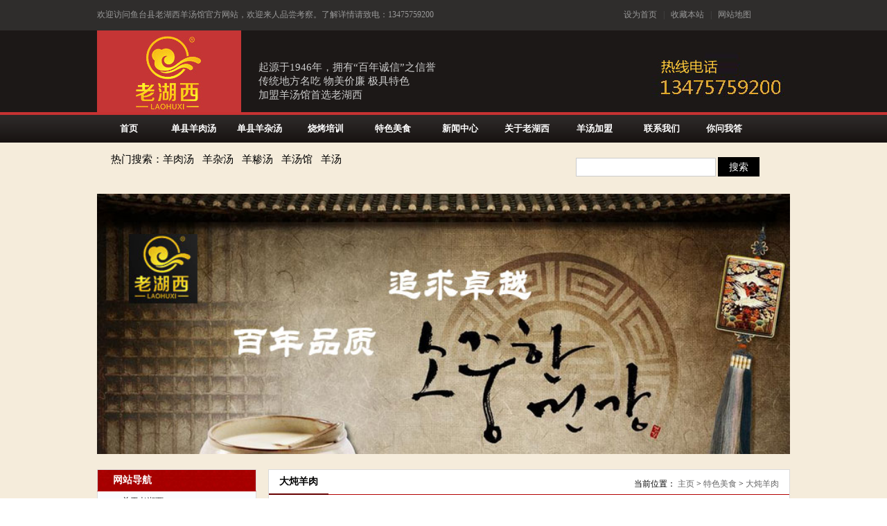

--- FILE ---
content_type: text/html; charset=utf-8
request_url: http://www.yangtang.cn/article/dadunyangrou/645.html
body_size: 4544
content:
<!DOCTYPE HTML>
<html>
<head>
<meta http-equiv="Content-Type" content="text/html; charset=utf-8">
<title>单县羊汤加盟_羊肉汤培训_羊肉汤加盟_鱼台老湖西羊汤馆</title>
<meta name="keywords" content="单县羊汤加盟,羊肉汤培训,羊肉汤加盟,鱼台老湖西羊汤馆,老湖西">
<meta name="description" content="鱼台县老湖西羊汤馆开办于1995年,主要从事:单县羊汤馆加盟,羊汤培训,单县羊肉汤学习 等业务;传授羊肉汤的做法,老汤的制作,配方比例一起传授,包教包会!">
<link rel="stylesheet" type="text/css" href="/public/css/metinfo_ui.css" />
<link rel="stylesheet" type="text/css" href="/public/css/metinfo.css" />
<script type="text/javascript" src="/public/js/jQuery1.7.2.js"></script>
<script type="text/javascript" src="/public/js/metinfo_ui.js"></script>
<script type="text/javascript" src="/public/js/jquery.jslides.js"></script>
<!--[if IE]>
<script type="text/javascript" src="/public/js/html5.js"></script>
<![endif]-->
</head>
<body>

<table width="100%" height="44" border="0" cellpadding="0" cellspacing="0">
  <tr>
    <td bgcolor="#2F2D2C"><table width="1000" height="35" border="0" align="center" cellpadding="0" cellspacing="0">
  <tr>
    <td width="760" height="22" style="color:#999;">欢迎访问鱼台县老湖西羊汤馆官方网站，欢迎来人品尝考察。了解详情请致电：13475759200</td>
    <td width="240"><a href="#" onclick="this.style.behavior='url(#default#homepage)';this.setHomePage('http://www.yangtang.cn');" style="color:#999999">设为首页</a>&nbsp;&nbsp;&nbsp;|&nbsp;&nbsp;&nbsp;<a href="#" onclick="this.style.behavior='url(#default#homepage)';this.setHomePage('http://www.baidu.com');" style="color:#999999">收藏本站</a>&nbsp;&nbsp;&nbsp;|&nbsp;&nbsp;&nbsp;<a href="" style="color:#999999">网站地图</a></td>
  </tr>
</table></td>
  </tr>
</table>

<table width="100%" height="118" border="0" cellpadding="0" cellspacing="0" bgcolor="#1C1817">
  <tr>
    <td height="118"><table width="1000" height="118" border="0" align="center" cellpadding="0" cellspacing="0">
      <tr>
        <td style="position:relative;" height="118" valign="top" title="老湖西" background="/public/images/xx.jpg">
        <div style="position:absolute;width:276px;left:233px;top:40px;color:#CCCCCC;font-size:15px;">起源于1946年，拥有“百年诚信”之信誉</div>
        <div style="position:absolute;width:276px;left:233px;top:60px;color:#CCCCCC;font-size:15px;">传统地方名吃 物美价廉 极具特色</div>
     <div style="position:absolute;width:276px;left:233px;top:80px;color:#CCCCCC;font-size:15px;">加盟羊汤馆首选老湖西</div> 
        </td>
        </tr>
    </table></td>
  </tr>
</table>

<div class="dht" style="height:44px">
     <nav>
    <div class="inner">
      <ul class="list-none">
        <li id="nav_10001" style='width:92px;margin-top:4px;'>
          <a href='/' class='nav'><span>首页</span></a>
        </li>
        <li id="nav_10001" style='width:95px;margin-top:4px;'>
  <a href="/article/danxianyangroutang.html" class='nav'><span>单县羊肉汤</span></a>        </li>
        <li id="nav_10001" style='width:95px;margin-top:4px;'>
  <a href="/article/danxianyangzatang.html" class='nav'><span>单县羊杂汤</span></a>        </li>
        <li id="nav_10001" style='width:95px;margin-top:4px;'>
  <a href="/article/shaokaopeixun.html" class='nav'><span>烧烤培训</span></a>        </li>
        <li class="line"></li>
        <li name="x_1" id='nav_268' style='width:95px;margin-top:4px;' >
                      <a href='/article/tesemeishi.html' class='hover-none nav'><span>特色美食</span></a>
                    <dl class="myCorner" data-corner="bottom 9px" style="border-bottom-left-radius: 9px; border-bottom-right-radius: 9px; display: none;">
                        <dd><a href="/article/danxianyangroutang.html">单县羊肉汤</a><p></p></dd>
                        <dd><a href="/article/danxianyangzatang.html">单县羊杂汤</a><p></p></dd>
                        <dd><a href="/article/dadunyangrou.html">大炖羊肉</a><p></p></dd>
                        <dd><a href="/article/fucailei.html">辅菜类</a><p></p></dd>
                        <dd><a href="/article/lajiaoyou.html">辣椒油</a><p></p></dd>
                        <dd><a href="/article/tesemianshi.html">特色面食</a><p></p></dd>
                        <dd><a href="/article/fengweishaokao.html">风味烧烤</a><p></p></dd>
                        <dd><a href="/article/shaokaopeixun.html">烧烤培训</a><p></p></dd>
                      </dl>
        </li>
        <li class="line"></li>
        <li name="x_2" id='nav_1' style='width:95px;margin-top:4px;' >
                      <a href='/article/xinwenzhongxin.html' class='hover-none nav'><span>新闻中心</span></a>
                    <dl class="myCorner" data-corner="bottom 9px" style="border-bottom-left-radius: 9px; border-bottom-right-radius: 9px; display: none;">
                        <dd><a href="/article/xingyexinwen.html">行业新闻</a><p></p></dd>
                        <dd><a href="/article/gongsixinwen.html">公司新闻</a><p></p></dd>
                      </dl>
        </li>
        <li class="line"></li>
        <li name="x_3" id='nav_19' style='width:95px;margin-top:4px;' >
                      <a href='/single/guanyulaohuxi.html' class='hover-none nav'><span>关于老湖西</span></a>
                    <dl class="myCorner" data-corner="bottom 9px" style="border-bottom-left-radius: 9px; border-bottom-right-radius: 9px; display: none;">
                        <dd><a href="/single/guanyuwomen.html">关于老湖西</a><p></p></dd>
                        <dd><a href="/single/nigangyangtangguo.html">泥缸羊汤锅</a><p></p></dd>
                        <dd><a href="/article/daodongboke.html">道东博客</a><p></p></dd>
                        <dd><a href="/article/diannashijing.html">店内实景</a><p></p></dd>
                        <dd><a href="/single/zaixianliuyan.html">在线留言</a><p></p></dd>
                      </dl>
        </li>
        <li class="line"></li>
        <li name="x_4" id='nav_269' style='width:95px;margin-top:4px;' >
                      <a href='/article/yangtangjiameng.html' class='hover-none nav'><span>羊汤加盟</span></a>
                    <dl class="myCorner" data-corner="bottom 9px" style="border-bottom-left-radius: 9px; border-bottom-right-radius: 9px; display: none;">
                        <dd><a href="/single/jiamengxiangmu.html">加盟项目</a><p></p></dd>
                        <dd><a href="/article/chuangyefenxiang.html">创业分享</a><p></p></dd>
                        <dd><a href="/article/jiamengshangjia.html">加盟商家</a><p></p></dd>
                        <dd><a href="/article/kehupingjia.html">客户评价</a><p></p></dd>
                        <dd><a href="/single/jiamengliucheng.html">加盟流程</a><p></p></dd>
                        <dd><a href="/single/jiamengfeiyong.html">加盟费用</a><p></p></dd>
                        <dd><a href="/single/jiamengzhichi.html">加盟支持</a><p></p></dd>
                        <dd><a href="/single/lirunfenxi.html">利润分析</a><p></p></dd>
                        <dd><a href="/article/kaidianganwu.html">开店感悟</a><p></p></dd>
                        <dd><a href="/article/wentijieda.html">问题解答</a><p></p></dd>
                      </dl>
        </li>
        <li class="line"></li>
        <li name="x_5" id='nav_101' style='width:95px;margin-top:4px;' >
                      <a href='/single/lianxiwomen.html' class='hover-none nav'><span>联系我们</span></a>
                  </li>
        <li id="nav_10001" style='width:85px;margin-top:4px;'>
                      <a href='/single/niwenwoda.html' class='hover-none nav'><span>你问我答</span></a>
                  </li>
      </ul>
    </div>
  </nav>
</div>
<script>
//alert();

$(".list-none li").hover(function(){$(this).find(".myCorner").show();},function(){$(this).find(".myCorner").hide();})
</script>


  <div class="toplogo1">
    <div class="nei">
    <div class="tz1" style="color:white;font-size:15px;color:#000000">
      热门搜索：<a style="color:#000000!important" href="http://www.yangtang.cn">羊肉汤</a>&nbsp;&nbsp;
      <a style="color:#000000!important"  href="http://www.yangtang.cn">羊杂汤</a>&nbsp;&nbsp;
      <a style="color:#000000!important"  href="http://www.yangtang.cn">羊糁汤</a>&nbsp;&nbsp;
      <a style="color:#000000!important"  href="http://www.yangtang.cn">羊汤馆</a>&nbsp;&nbsp;
      <a style="color:#000000!important"  href="http://www.yangtang.cn">羊汤</a>       
    </div>
    <div class="ty1">
          <ul>
            <form method='get' name='product_myformsearch' action='' >
                <input type='text' name='keys' class="ss"/>
                <input type='submit'  value='搜索' class="ss1" style="background:black"/>
            </form>
          </ul>
          <div class="clear"></div>
    </div>
    </div>
  </div>
  <div class="clear"></div>
  <div class="kong"></div>
  <div class="nei">
    <img src="/public/images/ban3.jpg" width=1000 alt="老湖西" title="老湖西" />
  </div>


<div class="sidebar inner">

    <div class="sb_nav">
    <h3 class='title1'>网站导航</h3>
    <div class="active" id="sidebar" data-csnow="39" data-class3="0" data-jsok="2">

      
      <dl class="list-none navnow">
        <dt id='part2_18'>
                      <a href='/single/guanyulaohuxi.html'  title='关于老湖西' class="zm"><span>关于老湖西</span></a>
                  </dt>
      </dl>
      <dl class="list-none navnow">
        <dt id='part2_18'>
                      <a href='/article/tesemeishi.html'  title='特色美食' class="zm"><span>特色美食</span></a>
                  </dt>
      </dl>
      <dl class="list-none navnow">
        <dt id='part2_18'>
                      <a href='/article/xinwenzhongxin.html'  title='新闻中心' class="zm"><span>新闻中心</span></a>
                  </dt>
      </dl>
      <dl class="list-none navnow">
        <dt id='part2_18'>
                      <a href='/article/yangtangjiameng.html'  title='羊汤加盟' class="zm"><span>羊汤加盟</span></a>
                  </dt>
      </dl>
      <dl class="list-none navnow">
        <dt id='part2_18'>
                      <a href='/single/lianxiwomen.html'  title='联系我们' class="zm"><span>联系我们</span></a>
                  </dt>
      </dl>

      <div class="clear"></div>
    </div>
      <h3 class='title2 line'>联系方式</h3>
  <div class="active ct-con">

电话：13475759200<br>
微信：s49489<br>
邮箱：laohuxi@126.com<br>
邮编：272300<br>
地址：山东省鱼台县县城驻地（人民商场北30米路东）<br>
网址：WWW.YANGTANG.CN<br>
　　　   

 </div>
  </div>

  <div class="sb_box br-bg">
    <h3 class="title">
      <div class="position">当前位置： <a href='/' class=''>主页</a> > <a href='/article/tesemeishi.html' class=''>特色美食</a> > <a href='/article/dadunyangrou.html'>大炖羊肉</a></div>
      <span>大炖羊肉</span> 
    </h3>
    <div class="clear"></div>
    
<div class="active" id="shownews">
<h1 class="title">荷香白切羊肉</h1>
<div class="editor">
<div>


<div class="box" >
          <div><p>鲜嫩可口的羊肉放在微山湖产的荷叶上更加保鲜美味，若再夹起一片羊肉蘸上专门调制的蒜汁吃上一口，其口感滋味更是犹如锦上添花。</p>

<div id="metinfo_additional"></div>
</div>
<h4 class="related"><span>文章评论</span></h4>

<div class="clear"></div>
</div>

<div class="met_page">
    <a href='/article/dadunyangrou/644.html' title='石锅羊肉'> 上一篇：石锅羊肉 </a>
&nbsp;&nbsp;
    <a href='/article/dadunyangrou/646.html' title='大炖羊排'> 下一篇：大炖羊排 </a>
</div>
<h4 class="related"><span>相关文章</span></h4>
<div class="relatedlist">
<ul class="list-none metlist">


    <li class="list top"><a href="/article/gongsixinwen/525.html" title="羊汤馆加盟之羊肉汤治手脚冰冷" target="_self">羊汤馆加盟之羊肉汤治手脚冰冷</a></li>
    <li class="list top"><a href="/article/gongsixinwen/524.html" title="单县羊汤馆讲诉羊汤的好处" target="_self">单县羊汤馆讲诉羊汤的好处</a></li>
    <li class="list top"><a href="/article/gongsixinwen/523.html" title="单县羊汤馆&amp;当归生姜羊肉汤配料" target="_self">单县羊汤馆&amp;当归生姜羊肉汤配料</a></li>
    <li class="list top"><a href="/article/gongsixinwen/522.html" title="羊汤培训羊肉萝卜汤做法" target="_self">羊汤培训羊肉萝卜汤做法</a></li>
    <li class="list top"><a href="/article/gongsixinwen/521.html" title="单县羊肉汤馆的配料" target="_self">单县羊肉汤馆的配料</a></li>
    <li class="list top"><a href="/article/gongsixinwen/520.html" title="热烈祝贺老湖西单县羊肉汤加盟连锁金乡县淳集店场场爆满！！" target="_self">热烈祝贺老湖西单县羊肉汤加盟连锁金乡县淳集店场场爆满！！</a></li>
    <li class="list top"><a href="/article/gongsixinwen/519.html" title="老湖西羊汤馆与您分享：如何分辨单县羊肉汤的真假" target="_self">老湖西羊汤馆与您分享：如何分辨单县羊肉汤的真假</a></li>
    <li class="list top"><a href="/article/gongsixinwen/518.html" title="老湖西单县羊汤加盟店与你分享：冯小刚，在餐桌上发现一个残忍无比的民族" target="_self">老湖西单县羊汤加盟店与你分享：冯小刚，在餐桌上发现一个残忍无比的民族</a></li>
    <li class="list top"><a href="/article/gongsixinwen/517.html" title="羊汤学习制作的步骤" target="_self">羊汤学习制作的步骤</a></li>
  

</ul>
<div class="clear"></div>
</div>
</div>


  </div>
  <div class="clear"></div>
</div>




<div class="uuu" style="margin-top:10px">
  <div class="x" style="margin:0 auto;width:1000px;">
    <div style="float:left;">
      <img src="/public/images/t.png" width="144" height="170" />
    </div>
    <div style="float:left;margin-top:19px;margin-left:34px;">
      <p style="font-size:16px;color:#FFC763">24小时热线：</p>
      <p style="font-size:22px;color:#FFC763">13475759200</p>
      <p style="font-size:13px;color:#FFf">版权所有：鱼台县老湖西羊汤馆&#160;&#160;鲁ICP备16012171号</p>
    </div>
    <div style="float:left;margin-top:19px;margin-left:74px;">
      <p style="font-size:15px;color:#FFf">地址：山东省鱼台县县城驻地（人民商场北30米）</p>
      <p style="font-size:15px;color:#FFfffe">联系人：孙道东</p>
      <p style="font-size:15px;color:#FFf">电话：13475759200</p>
      <p style="font-size:15px;color:#FFf">网址：WWW.YANGTANG.CN</p>
    </div>
  </div>
  
</div>
<!-- 应用插件标签 start --> 
 <!-- 应用插件标签 end -->
<script type="text/javascript" src="/public/js/fun.inc.js"></script>
</body>
</html>

--- FILE ---
content_type: text/css
request_url: http://www.yangtang.cn/public/css/metinfo.css
body_size: 48397
content:
@charset "utf-8";
html,body{
	color:#4C4C4C;
-webkit-text-size-adjust:none;	
	font-family: 'microsoft yahei', tahoma, verdana, 'simsun';
	font-size: 12px;
	line-height: 1.8;
	background: url(../images/a1.jpg);
}
.tz1 a{color:white!important;font-size:15px;}
.toplogo{
	margin:0 auto;
	width:100%;
	background-image: url(../images/a1.jpg);
	background-repeat: repeat-x;
	line-height: 0px;
	text-align: center;
	height:112px;
	overflow:hidden;
}
.tz{ float:left; width:350px;text-align: left; color:#7b7b7b; margin-left:5px; line-height:39px;}
.ty{
	float:right;
	width:352px;
	text-align: right;
	color:#7b7b7b;
	height:112px;
	margin-right:10px;
	line-height:39px;
	background-image: url(../images/logo2.jpg);
	background-repeat: no-repeat;
	background-position: left top;
}
.ty a{
	float:right;
	width:60px;
	color:#7b7b7b;
	margin-right:15px;
	margin-top:10px;

}
.ty3{
	float:right;
	width:366px;
	text-align: left;
	color:#feeb4e;
	margin-right:16px;
	line-height:39px;
	font-size: 20px;
	margin-top:75px;
}
.ty4{
	float:right;
	width:620px;
	text-align: left;
	color:#fff;
	margin-right:16px;
	line-height:25px;
	font-size: 14px;
	margin-top:169px;
}
.ty4 a{

	color:#ffffff;


}
.toplogo1{
	margin:0 auto;
	width:100%;
	background-image: url(../images/a1.jpg);
	background-repeat: repeat-x;
	line-height: 0px;
	text-align: center;
	height:49px;
	overflow:hidden;
}
.tz1{ float:left; width:570px;text-align: left; color:#7b7b7b; margin-left:20px; line-height:49px;}
.ty1{ float:right; width:329px;text-align: left; color:#7b7b7b; margin-right:20px; line-height:49px;}
.ss{
	width:200px;
	height:25px;
	font-size:14px;
	line-height:25px;
	border: 1px solid #CCCCCC;
}
.ss1{width:60px; height:29px;line-height:29px; background:url(../images/a4.jpg); border:0px;font-size:14px; line-height:29px; color:#FFFFFF}
.ggg{
line-height:0px;
}
.dht{
	background-image: url(../images/a2.jpg);
	background-repeat: repeat-x;
		height:40px;
}
a{ color:#2B2B2B; text-decoration:none;}
a:hover{ color:#ff0000; text-decoration:none;}
.lf{ float:left;}
.ri{ float:right;}
.ptp{ padding-top:20px;}
.br-bg{
width:1000px;
	border:1px solid #dbdbdb;
	background-color: #ffffff;
	margin:0 auto;
	padding:0;
}
.br-bg1{
width:970px;

	margin:0 auto;
	padding:0;
}
.editor{word-wrap: break-word;font-family:b8b\4f53,arial; font-size:14px;}
.editor p,.editor li,.editor div{ margin-bottom:10px; margin-top:10px;}
h6{
	COLOR: #ffffff;
	TEXT-DECORATION: none;
	font-size: 15px;
	line-height:30px;
	font-family: "微软雅黑", "黑体";
	background-color: #e30a00;
	margin-top: 5px;
	margin-right: 10px;
	margin-bottom: 5px;
	margin-left: 10px;
	padding-left:20px;
	padding-right:20px;
	padding-top:5px;
	padding-bottom:5px;
	text-align: left;
	width:100px;
	text-indent: 10px;
}
/*头部*/
.inner{ width:1000px; margin:0 auto; position:relative;}
.inner1{ width:1000px; margin:0 auto;}
header{zoom:1;}
#web_logo{font-size:0px; position:relative; z-index:999;}
.top-nav{position:absolute;top:8px; height:60px; z-index:1; text-align:right; width:100%; right:0px;}
.top-nav li.b{ position:absolute; bottom:0px; right:0px;}
.top-nav li.t span{ padding:0px 5px; font-size:10px;}
.top-logo{ min-height:70px; _height:70px;}
nav{height:40px;}
nav .inner{z-index:999999;}
nav ul{height:40px;zoom:1;}
nav li{ float:left; display:inline;height:40px; line-height:40px; text-align:center;white-space:nowrap; position:relative;z-index:999999;}
nav li.line{ padding:0px 1px;}
nav li a.nav{
	font-size:13px;
	color:#fff;
	display:block;
	font-weight: bold;
}
nav li.navdown,nav li.hover{ background:url(../images/navbg-hover.jpg) repeat-x left top;}
nav li.navdown a.nav,nav li.hover a.nav{
	color:#000;
	border-right-width: 1px;
	border-left-width: 1px;
	border-right-style: solid;
	border-left-style: solid;
	border-right-color: #fff;
	border-left-color: #fff;
}
nav dl{
	display:none;
	position:absolute;
	z-index:999999;
	text-align:left;
	border:1px solid #657995;
	border:none\9;
	padding:10px 0px;
	width:470px;
	left:0px;
	top:40px;
	background-color: #000000;
	float:left;

}
*html nav  dl{ border:none;}
*+html nav  dl{ border:none;}
nav dl dd{ height:30px; line-height:30px; background:url(../images/dt-11.gif) no-repeat 20px 10px; overflow:hidden; padding-left:35px; padding-right:10px; width:110px; float:left}
nav dl dd a{ color:#FFFFff; font-weight:bold;}
nav dl dd a:hover{ color:#FFFF33; font-weight:bold;}
nav dl.nav-pro dd{ float:left; background:none; height:auto; padding:0px;}
nav dl.nav-pro dd a{ padding-left:30px; font-size:15px;}
nav dl.nav-pro dd p{ white-space:normal; padding-top:5px;}
nav dl.nav-pro dd p a{ display:block; font-weight:normal; font-size:12px; line-height:2;}
.met_flash{ margin-top:10px; font-size:0px; overflow:hidden;} 
.met_flash ul{ margin:0px; padding:0px;} 
/*首页*/
.p-d{ padding:15px 0px;}
.index .mlf{ width:990px; position:relative;}
.index .mri{ width:398px;}
.index .src-ico{ display:block; width:47px; height:48px; background:url(../images/lf_srico.jpg) no-repeat; overflow:hidden; position:absolute;left:-8px;top:-8px; z-index:1;}
.index .pd-w{padding:0px 20px; position:relative;z-index:2;}
.index .pronav-srh{ width:243px;padding-right:25px;background:url(../images/lf_line.jpg) no-repeat right 5px;}
*html .index .pronav-srh{ position:relative;z-index:2;}
.index .news{ width:660px; overflow:hidden;}
.index h3.srhtit{ height:25px; line-height:25px; margin-bottom:20px; overflow:hidden; font-size:16px; color:#333;}
.index h3.srhtit span{ font-size:12px; color:#999; font-weight:normal; font-family:arial; padding-left:12px;}
.index .metsearch ul{ list-style:none; margin:0px; padding:0px;}
.index span.parasearch_title{ display:none;}
.index span.parasearch_input input{ float:left; display:inline; width:160px; height:34px; line-height:34px; background:none; border:1px solid #064144; padding-left:5px; overflow:hidden; color:#888; font-family:microsoft yahei; font-size:14px;}
.index span.parasearch_search input.searchgo{
	float:left;
	height:36px;
	border:1px solid #009a98;
	padding:0px 17px;
	font-size:14px;
	color:#fff;
	font-weight:bold;
	cursor:pointer;
	background-color: #009a98;
	background-image: url(../images/searchgo_bg.jpg);
	background-repeat: repeat-x;
}
*html .index span.parasearch_search input.searchgo{ margin-top:-22px; padding:0px 8px;}
*+html .index span.parasearch_search input.searchgo{ margin-top:-22px; padding:0px 8px;}
.index .pd-tp{ padding-top:20px;}
.index h3.ct-ti{ font-size:14px; color:#333; padding-bottom:3px;}
.index .category{zoom:1;}
.index .category li{ float:left; display:inline;height:24px; line-height:24px; white-space:nowrap;zoom:1;}
.index .category li a{display:inline-block;white-space:nowrap;padding:0px 5px; line-height:24px; color:#9c040a}
.index .category li a:hover{
	color:#FFFFFF;
	background-color: #EC8E31;
}
h3.ti{ height:20px; line-height:20px;zoom:1; font-size:14px; color:#333; margin-bottom:8px;}
h3.ti .more{ float:right; padding-left:5px; font-weight:normal;}
.index .txtlist li{ height:28px; line-height:28px; overflow:hidden; background:url(../images/new_ico01.png) no-repeat left 12px; padding-left:12px;}
.index .txtlist li a{ font-size:14px;}
.index .txtlist li span.time{ float:right; padding-left:10px;}
*html .index .txtlist li img{ margin-top:11px;}
.index .newlist{ padding:12px;}
.index .newlist h3.ti{margin-top:3px;}
.index .newlist .newtxtlst{ height:350px; margin-bottom:9px; overflow:hidden;}
.index .newlist li{ height:24px; line-height:24px; background:url(../images/li.png) no-repeat left 11px; overflow:hidden; padding-left:12px;}
.index .newlist li span.time{ float:right; padding-left:10px;}
.index .newlist li a{ font-size:14px;}
#dians{float:right;padding-top:1px;}
#dians a{background:url(../images/dian.png) no-repeat 0 0;width:10px;height:10px;overflow:hidden;display:block;float:left;margin-left:8px;}
#dians a:hover,#dians a.active{background-position:-10px 0;}
.pro-list{margin-top:0px;}
.pro-list .profld{ margin:0px; position:relative; overflow:hidden;}
.pro-list ol{ position: absolute; width: 2012em; }
.pro-list li{float:left; display:inline; zoom:1; overflow:hidden; text-align:center;}
.pro-list li a.img{ display:block; text-align:center; font-size:0px;}
.pro-list li h3{ font-weight:normal; margin-top:5px; height:20px; line-height:20px; overflow:hidden;}
.pro-list .flip{ position:absolute;z-index:1;}
#trigger{ display:none;}
.pro-list .next,.pro-list .prev{ width:12px; height:20px; overflow:hidden; display:block;background:url(../images/p-arrow.jpg) no-repeat; cursor:pointer;}
.pro-list .next{background-position:0px 0px; position:absolute;top:70px; left:960px;}
.pro-list .next:hover{background-position:0px -20px; }
.pro-list .prev{background-position:-12px 0px;position:absolute;top:70px;left:4px;}
.pro-list .prev:hover{ background-position:-12px -20px;}
.pro-ccc{ padding:12px 18px;}

.frlk{ padding-top:30px;}
*html .frlk{ padding-top:12px;}
*+html .frlk{ padding-top:12px;}
.frlk h3.lkti{ float:left; display:inline; background:url(../images/Link.png) no-repeat left 2px; height:25px; padding-left:20px; color:#333;min-width:60px; white-space:nowrap;}
.frlk ul li{ float:left; display:inline; margin-right:20px;}
.lk-contx{ float:left;overflow:hidden; margin-left:15px;}
.txtlk li{ height:25px; padding-bottom:3px;line-height:25px;white-space:nowrap;}
.imglk li a{ display:block;}
.imglk li img{ width:91px; height:40px; padding-top:5px;}

/*底部*/
footer{ background:#ffffff url(../images/footbg.jpg) repeat-x left top; margin-top:10px;color:#888;}
.foot-nav{ text-align:center;height:36px; line-height:36px;color:#ffffff;}
.foot-nav a{ color:#ffffff; font-size:14px;}
.foot-nav span{
	font-size:10px;
	margin-top: 0px;
	margin-right: 20px;
	margin-bottom: 0px;
	margin-left: 20px;
}
.foot-text{ text-align:center; padding:5px 0px 10px;}
.foot-text a{ text-decoration:underline;}
footer a{ color:#888;}
footer a:hover{ color:#FF6600;}

/*内页侧栏*/
.sidebar{ margin-top:15px;}
.sidebar .sb_nav{ float:left; width:230px; position:relative;}
div.ti1-bg{ position:absolute; width:225px; height:37px; background:url(../images/leftti.png) no-repeat; overflow:hidden;zoom:1;top:10px;left:-6px;z-index:1;}
div.ti1-bg span{ display:block; width:170px; overflow:hidden; margin-left:30px; line-height:30px; font-size:14px; font-weight:bold; color:#fff;}
.sidebar .sb_nav h3.title1{
	height:30px;
	line-height:30px;
	border:1px solid #dbdbdb;
	padding-left:22px;
	overflow:hidden;
	font-size:14px;
	color:#ffffff;
	background-color: #ffffff;
	background-image: url(../images/c5.jpg);
	background-repeat: repeat-x;
	background-position: top;
}
.sidebar .sb_nav h4.title1{
	height:30px;
	line-height:30px;
	border:1px solid #dcdcdc;
	padding-left:22px;
	overflow:hidden;
	font-size:14px;
	color:#01429e;
	background-color: #FAFDFF;
	background-image: url(../images/d7.jpg);
	background-repeat: repeat-x;
	background-position: top;
}
.sidebar .sb_nav h3.title2{
	height:30px;
	line-height:30px;
	border:1px solid #dcdcdc;
	padding-left:22px;
	overflow:hidden;
	font-size:14px;
	color:#ffffff;
	background-color: #FAFDFF;
	background-image: url(../images/c5.jpg);
	background-repeat: repeat-x;
	background-position: top;
}
.sidebar .sb_nav h3.line{ margin-top:15px; }
.sidebar .sb_nav .active{ padding:0px 15px 10px 15px; background:#FAFDFF;border:1px solid #dcdcdc; border-top:none;zoom:1;}
.sidebar .sb_nav .active1{
	background:#ffffff;
	border:1px solid #dcdcdc;
	border-top:none;
	zoom:1;
	padding-top: 0px;
	padding-right: 15px;
	padding-bottom: 10px;
	padding-left: 0px;
}
.sidebar .sb_nav .ct-con{ padding-top:10px; color:#666;}
.sidebar .ct-con{ line-height:2; color:#333;}
.sidebar .ct-con ul,.sidebar .ct-con ol{ padding:0px 0px 0px 25px; margin:0px;}
.sidebar .ct-con a{ color:#1C57C4; text-decoration:underline;}
#sidebar dl{ margin-left:5px;}
#sidebar dl dt{
	padding:4px 0px 5px 15px;
	background:url(../images/dt-12.gif) no-repeat 2px 13px;
	border-bottom-width: 1px;
	border-bottom-style: dashed;
	border-bottom-color: #CCCCCC;
}
#sidebar dl dt a{font-size:12px; color:#1e1e1e;}
#sidebar dl dt a:hover{color:#f20006;}
#sidebar dl dd{ padding:0px 0px 0px 15px;}
#sidebar dl dd h4{ font-weight:normal; padding:5px 0px 5px 10px; background:url(../images/job_ico.gif) no-repeat left 12px;}
#sidebar dl dt.on a{ font-weight:bold; color:#11578b; }
#sidebar dl h4.on a{ font-weight:bold;}
.sidebar .sb_box{ float:right; width:751px; background:#fff; overflow:hidden;}
.sidebar .sb_box h3.title{
	height:35px;
	line-height:35px;
	position:relative;
	border-bottom-width: 1px;
	border-bottom-style: solid;
	border-bottom-color: #0b63ba;
}
.sidebar .sb_box h3.title span{
	position:absolute;
	left:0px;
	top:-1px;
	font-size:14px;
	padding:0px 15px;
	color:#000;
	border-bottom-width: 2px;
	border-bottom-style: solid;
	border-bottom-color: #ce0000;
}
.sidebar .sb_box h3.title div.position{ float:right; font-weight:normal; position:relative; top:3px; right:15px; color:#000;}
.sidebar .sb_box h3.title div.position a{ color:#666;}
.sidebar .sb_box h3.title div.position a:hover{ text-decoration:underline;}
/*新闻*/
#newslist li{ background:url(../images/li.png) no-repeat left 17px;}
#newslist li p{
	color:#888;
	height:65px;
	border-bottom-width: 1px;
	border-bottom-style: dashed;
	border-bottom-color: #CCCCCC;
	margin-top:7px;
}
#shownews h4.related{ height:30px; line-height:30px;zoom:1; border-bottom:1px solid #4d6e95; margin:15px 0px 10px 0px;}
#shownews h4.related span{ float:left; display:inline; background:url(../images/rela-bg.jpg) repeat-x left top; min-width:70px;_width:70px; white-space:nowrap; text-align:center; color:#fff; text-shadow:-1px -1px #4d6e95; padding:0px 10px;}
#shownews .relatedlist li{ float:left; width:30%; margin-right:10px; height:27px; line-height:27px; padding-left:12px; background:url(../images/diantb.jpg) no-repeat 3px 12px; overflow:hidden; }
#shownews .relatedlist li a:hover{ text-decoration:underline; }
*html #shownews .relatedlist li img{ margin-top:8px;}
/*产品*/
#productlist li h3{ padding-top:7px; padding-bottom:15px;}
#productlist li h3 a{ color:#000;}
#productlist li h3 a:hover{ color:#FF6600; text-decoration:underline;}
#showproduct h4.related{ height:30px; line-height:30px;zoom:1; border-bottom:1px solid #4d6e95; margin:15px 0px 10px 0px;}
#showproduct h4.related span{ float:left; display:inline; background:url(../images/rela-bg.jpg) repeat-x left top; min-width:70px;_width:70px; white-space:nowrap; padding:0px 10px; text-align:center; color:#fff; text-shadow:-1px -1px #4d6e95;}
#showproduct h3.sl-ti{ height:31px; border-bottom:1px solid #ccc; margin-top:13px;zoom:1;}
#showproduct h3.sl-ti a{ float:left; display:inline; cursor:pointer; min-width:60px;_width:60px; white-space:nowrap; text-align:center; height:30px; line-height:30px; background:url(../images/sl-ti.jpg) repeat-x left top; margin-right:4px; border:1px solid #ccc; padding:0px 10px;} 
#showproduct h3.sl-ti a.hover{ background:url(../images/rela-bg.jpg) repeat-x; color:#fff; text-shadow:-1px -1px #4d6e95; border:1px solid #5985ba;}
#rl-product{ position:relative; width:690px; overflow:hidden; margin-left:18px;}
#rl-product ul{position: absolute;width: 2012em;}
#rl-product li{ float:left; display:inline; zoom:1; overflow:hidden;text-align:center;}
#rl-product li a.img{ display:block; text-align:center; font-size:0px;}
#rl-product li img{ border:1px solid #ccc;}
#rl-product li h3{ margin-top:5px;}
#showproduct .flip{ position:absolute;z-index:1;}
#showproduct #trigger{ display:none;}
#showproduct .next,#showproduct .prev{ width:12px; height:20px; overflow:hidden; display:block;background:url(../images/p-arrow.jpg) no-repeat; cursor:pointer;}
#showproduct .next{background-position:0px 0px; position:absolute;top:60px; left:710px;}
#showproduct .next:hover{background-position:0px -20px; }
#showproduct .prev{background-position:-12px 0px;position:absolute;top:60px;left:0px;}
#showproduct .prev:hover{ background-position:-12px -20px;}
*html #showproduct .prev{ left:-18px;}
*html #showproduct .next{ left:693px;}
*+html #showproduct .prev{ left:-18px;}
*+html #showproduct .next{ left:693px;}
/*下载*/
#downloadlist dl.top dt a{ color:#004080;}
#downloadlist .metlist dd{ background:#eef3fa;}
/*地图*/
#sitemaplist .sitemapclass2 h3{background:url(../images/li.png) no-repeat left center;}

h3 span{border-bottom-color:#660000!important;}

h3{border-bottom-color:#b40000!important;}


.zc {
	OVERFLOW: hidden;
	WIDTH: 1000px;
	padding: 0px;
	height: 35px;
	margin-top: 15px;
	margin-right: auto;
	margin-bottom: 0px;
	margin-left: auto;
	background-image: url(../images/n1.jpg);
	background-repeat: repeat-x;
}
.zc H2 {
	FONT-SIZE: 14px;
	OVERFLOW: hidden;
	WIDTH: 1000px;
	TEXT-INDENT: 15px;
	height: 35px;
	margin-top: 2px;
	line-height: 35px;
	margin-left: 2px;
}
.zc H2 SPAN {
	PADDING-RIGHT: 10px; FONT-WEIGHT: normal; FONT-SIZE: 14px; FLOAT: right;COLOR: #ffffff;
}
.zc H2 A:link {
	COLOR: #ffffff; TEXT-DECORATION: none
}
.zc H2 A:visited {
	COLOR: #ffffff; TEXT-DECORATION: none
}
.zc H2 A:hover {
	COLOR: #ffffff
}
.zc H2 SPAN A:link {
	COLOR: #ffffff; TEXT-DECORATION: none
}
.zc H2 SPAN A:visited {
	COLOR: #ffffff; TEXT-DECORATION: none
}
.zc H2 SPAN A:hover {
	COLOR: #ffffff; TEXT-DECORATION: underline
}



.kong {
	OVERFLOW: hidden;
	WIDTH: 1000px;
	padding: 0px;
	height: 25px;
	margin-top: 0px;
	margin-right: auto;
	margin-bottom: 0px;
	margin-left: auto;
}
.nei {

	WIDTH: 1000px;
	margin-top: 0px;
	margin-right: auto;
	margin-bottom: 0px;
	margin-left: auto;
	padding: 0px;
}


.cpfl {
	FLOAT: left;
	OVERFLOW: hidden;
	WIDTH: 234px;
}
.cpfl tu {
	FLOAT: left;
	OVERFLOW: hidden;
	WIDTH: 234px;
}
.cpfl .gao {
	FLOAT: left;
	OVERFLOW: hidden;
	WIDTH: 210px;
	color:#FFFFFF;
	background-image: url(../images/a11.jpg);
}
.cpfl .gao H2 {
	FONT-SIZE: 20px;
	OVERFLOW: hidden;
	WIDTH: 210px;
	background-image: url(../images/a5.jpg);
	height:122px;
	line-height: 25px;
	background-repeat: repeat-x;
	text-align: center;

}
.cpfl .gao H2 SPAN {
	PADDING-RIGHT: 10px; FONT-WEIGHT: normal; FONT-SIZE: 12px; FLOAT: right
}

.cpfl .gao UL {
 margin:0 auto; padding:0;
 list-style-type:none

}
.cpfl .gao UL LI {
	FLOAT: left;
	PADDING-BOTTOM: 5px;

	WIDTH: 210px;
	LINE-HEIGHT:37px;
	PADDING-TOP: 0px;

	margin-top: 10px;
	margin-right: 0px;
	margin-left: 0px;
	background-image: url(../images/a99.jpg);
	text-align: center;
}
.cpfl .gao UL LI A {
	FLOAT: left;

	WIDTH:210px;
	background-image: url(../images/a9.jpg);
	background-repeat: no-repeat;
	background-position: left bottom;
	FONT-SIZE: 14px;
	LINE-HEIGHT:37px;
	font-weight: bold;
	color: #fff;
}
.cpfl .gao UL LI A:visited {
	FLOAT: left; 
	WIDTH: 210px; 
	background-image: url(../images/a9.jpg);
	background-repeat: no-repeat;
	background-position: left bottom;
		FONT-SIZE: 14px;
	LINE-HEIGHT:37px;
		font-weight: bold;
	color: #fff;
}
.cpfl .gao UL LI A:hover {
	FLOAT: left; 
	 WIDTH:210px; 
	background-image: url(../images/a10.jpg);
	background-repeat: no-repeat;
	background-position: left bottom;
		FONT-SIZE: 14px;
	LINE-HEIGHT:37px;
		font-weight: bold;
	color: #000;
}

.cpfl .gao UL LI dl {
	FLOAT: left;

	WIDTH: 210px;
	LINE-HEIGHT:30px;
	PADDING-TOP: 0px;
	HEIGHT: 30px;
	margin-right: 0px;
	margin-left: 0px;
	background-image: url(../images/a7.jpg);
	text-align: center;
}
.cpfl .gao UL LI dl A {
	FLOAT: left;
	WIDTH:210px;
	background-image: url(../images/a7.jpg);
	background-repeat: no-repeat;
	background-position: left bottom;
	FONT-SIZE: 14px;
	LINE-HEIGHT:30px;
	color: #ffffff;
	font-weight: normal;
}
.cpfl .gao UL LI dl A:visited {
	FLOAT: left; 
	WIDTH: 210px; 
	background-image: url(../images/a7.jpg);
	background-repeat: no-repeat;
	background-position: left bottom;
		FONT-SIZE: 14px;
	LINE-HEIGHT:30px;
		font-weight: normal;
	color: #ffffff;
}
.cpfl .gao UL LI dl A:hover {
	FLOAT: left;
	WIDTH:210px;
	background-image: url(../images/a7.jpg);
	background-repeat: no-repeat;
	background-position: left bottom;
	FONT-SIZE: 14px;
	LINE-HEIGHT:30px;
	font-weight: normal;
	color: #FFf000;
}

.lian {
	FLOAT: right; OVERFLOW: hidden; WIDTH: 309px;
		border: 1px solid #bababa;

	background-color: #FFFFFF;
	
}
.lian H2 {
	FONT-SIZE: 14px;
	OVERFLOW: hidden;
	WIDTH: 307px;
	TEXT-INDENT: 15px;
	background-image: url(../images/c8.jpg);
	height: 32px;
	line-height: 32px;
	margin-top:1px;
	margin-left:1px;
	background-repeat: repeat-x;
}
.lian H2 SPAN {
	PADDING-RIGHT: 10px; FONT-WEIGHT: normal; FLOAT: right
}
.lian H2 A:link {
	COLOR: #ffffff;
	TEXT-DECORATION: none;
	font-size: 16px;
	font-weight: normal;
}
.lian H2 A:visited {
	COLOR: #ffffff;
	TEXT-DECORATION: none;
	font-size: 16px;
	font-weight: normal;
}
.lian H2 A:hover {
	COLOR: #fff000
}
.lian H2 SPAN A:link {
	COLOR: #757575; TEXT-DECORATION: none;font-size: 12px;
}
.lian H2 SPAN A:visited {
	COLOR: #757575; TEXT-DECORATION: none;font-size: 12px;
}
.lian H2 SPAN A:hover {
	COLOR: #ff0000; TEXT-DECORATION: underline
}
.lian div {
	MARGIN-TOP: 10px;	
	WIDTH: 309px;
	height:220px;
	margin-left:15px;
}

.n1 {
	COLOR: #999999;
	TEXT-DECORATION: none;
	font-size: 12px;
}
.n1 A:link {
	COLOR: #000000;
	TEXT-DECORATION: none;
	font-size: 14px;
	font-weight: bold;
}
.n1 A:visited {
	COLOR: #000000;
	TEXT-DECORATION: none;
	font-size: 14px;
	font-weight: bold;
}
.n1 A:hover {
	COLOR: #C40000; TEXT-DECORATION: underline
}
    .page_nav a {
    border-right: #aaaadd 1px solid; padding-right: 5px; border-top: #aaaadd 1px solid; padding-left: 5px; padding-bottom: 2px; margin: 2px; border-left: #aaaadd 1px solid; color: #000099; padding-top: 2px; border-bottom: #aaaadd 1px solid; text-decoration: none
    }
    .page_nav a:hover {
    border-right: #000099 1px solid; border-top: #000099 1px solid; border-left: #000099 1px solid; color: #000; border-bottom: #000099 1px solid
    }
    .page_nav a:active {
    border-right: #000099 1px solid; border-top: #000099 1px solid; border-left: #000099 1px solid; color: #000; border-bottom: #000099 1px solid
    }
    .page_nav span.current {
    border-right: #000099 1px solid; padding-right: 5px; border-top: #000099 1px solid; padding-left: 5px; font-weight: bold; padding-bottom: 2px; margin: 2px; border-left: #000099 1px solid; color: #fff; padding-top: 2px; border-bottom: #000099 1px solid; background-color: #000099
    }
    .page_nav span.nolink { border-right: #aaaadd 1px solid; padding-right: 5px; border-top: #aaaadd 1px solid; padding-left: 5px; padding-bottom: 2px; margin: 2px; border-left: #aaaadd 1px solid; color: #999; padding-top: 2px; border-bottom: #aaaadd 1px solid
    }

#full-screen-slider { width:100%; height:453px; float:left; position:relative}
#slides { display:block; width:100%; height:453px; list-style:none; padding:0; margin:0; position:relative}
#slides li { display:block; width:100%; height:100%; list-style:none; padding:0; margin:0; position:absolute}
#slides li a { display:block; width:100%; height:100%; text-indent:-9999px}
#pagination { display:block; list-style:none; position:absolute; left:25%; top:430px; z-index:9900;  padding:5px 15px 5px 0; margin:0}
#pagination li { display:block; list-style:none; width:10px; height:10px; float:left; margin-left:15px; border-radius:5px; background:#FFF }
#pagination li a { display:block; width:100%; height:100%; padding:0; margin:0;  text-indent:-9999px;}
#pagination li.current {
	background-color: #FF0000;
}





.cpzs {
	FLOAT: right;
	OVERFLOW: hidden;
	WIDTH: 766px;
	COLOR: #000;
}

.cpzsbt {
	OVERFLOW: hidden;
	WIDTH:766px;
	padding: 0px;
	height: 40px;
	margin-top: 10px;
	margin-right: auto;
	margin-bottom: 10px;
	margin-left: auto;
	background-image: url(../images/cz.jpg);
	background-repeat: repeat-x;
	line-height:40px;
	text-align: left;	
}
.cpzsbt H2 {
	float:left;
	FONT-SIZE: 16px;
	OVERFLOW: hidden;
	WIDTH: 300px;
	height: 35px;
	line-height: 35px;
	margin-left:2px;
	text-align: left;
	COLOR: #000;
	text-indent: 27px;

}
.cpzsbt span {
	float:right;
	FONT-SIZE: 14px;
	OVERFLOW: hidden;
	WIDTH: 200px;
	height: 35px;
	line-height: 35px;

	margin-left:2px;
	text-align: right;
	COLOR: #000;
}

/*菜单class*/
.Menubox {
width:100%;
background:url(../images/bg2.gif);
height:42px;
line-height:42px;
}
.Menubox ul{
margin:0px;
padding:0px;
}
.Menubox li{
float:left;
display:block;
cursor:pointer;
width:245px;
text-align:center;
color:#595B59;
font-weight:bold;
font-size: 14px;
}
.Menubox li.hover{
	padding:0px;
	width:245px;
	color:#FFFFFF;
	font-weight:bold;
	height:42px;
	line-height:42px;
	border-top-width: 1px;
	border-right-width: 1px;
	border-left-width: 1px;
	border-top-style: solid;
	border-right-style: solid;
	border-left-style: solid;
	border-top-color: #004599;
	border-right-color: #004599;
	border-left-color: #004599;
	font-size: 14px;
	background-color: #004599;
}
.Contentbox{
	clear:both;
	margin-top:0px;
	border:1px solid #dedede;
	border-top:none;
	height:340px;
	text-align:center;
	padding-top:8px;
	background-color: #FFFFFF;
}

.tjz{ float:left; width:314px;text-align: center; color:#7b7b7b; margin-left:10px; margin-top:15px; height:300px}
.tjz1 a{
padding-left:20px;
padding-right:20px;

	margin-left:10px;
	margin-right:10px;
	background-color:#FFFFFF;
	border: 2px solid #CCCCCC;
	line-height:45px;
}
.tjz2 a{
padding-left:20px;
padding-right:20px;
 color:#fff;
	margin-left:10px;
	margin-right:10px;
	background-color:#024fb7;
	border: 2px solid #024fb7;
	line-height:45px;
}
.tjy{
	float:right;
	width:415px;
	text-align: left;
	color:#666666;
	margin-right:10px;
	line-height:22px;
	 margin-top:15px; 
}

.tjy h3{
	color:#000;
	font-size: 14px;
	line-height: 26px;
	font-weight: bold;
}




.cp1{
	height: 135px;
	width: 179px;
	float:left;
	margin-left:8px;
	overflow:hidden;
	text-align: center;
	margin-top:10px; 
 }
 
.cp1 img { border:1px solid #CCCCCC}

.cp2{
	height: 279px;
	width: 240px;
	float:left;
	margin-left:8px;
	overflow:hidden;
	margin-top:25px;
	font-size: 12px;
	font-weight: normal;
	color: #999999;
 }
 
.cp2 img { border:1px solid #CCCCCC}
.cp2 p {
	height:100px;
	width:233px;
	overflow:hidden;
	float:left;
	text-indent: 3px;
}

.cp2 a {
	font-size: 13px;
	line-height: 25px;
	font-weight: bold;

}

.cp3{
	height: 195px;
	width: 179px;
	float:left;
	margin-left:8px;
	overflow:hidden;
	text-align: center;
	margin-top:5px; 
 }
 
.cp3 img { border:1px solid #CCCCCC}
.cp4{
	height: 150px;
	width: 179px;
	float:left;
	margin-left:12px;
	overflow:hidden;
	text-align: center;
	margin-top:17px;

 }
 
.cp1 img { border:1px solid #CCCCCC}
.Advantage{
	width:100%;
	text-align: left;
	margin-top: 0;
	margin-right: auto;
	margin-bottom: 0;
	margin-left: auto;
	background:url(../images/a1.jpg);
}
.Advantage .bt{
	width:1000px;
	margin-top: 0px;
	margin-right: auto;
	margin-bottom: 0px;
	margin-left: auto;
	padding: 0px;
	line-height: 0px;
}
.ys{
	width:1000px;
	background-image: url(../images/b2.jpg);
	height:579px;
	margin-top: 0px;
	margin-right: auto;
	margin-bottom: 0px;
	margin-left: auto;
	background-repeat: no-repeat;
	background-position: top;
	overflow:hidden;

}

.zxcpy1 {
	FLOAT: left;  WIDTH: 350px;
	margin-left: 83px;
		margin-top:30px;

}
.zxcpy1 H2 {
	FONT-SIZE: 20px;
	OVERFLOW: hidden;
	WIDTH: 350px;
	line-height: 24px;
	margin-bottom:15px;
	margin-top:1px;
	text-align: left;
	font-weight: bold;
	color: #000000;
}
.zxcpy1 H2 SPAN {
FONT-WEIGHT: bold; FONT-SIZE: 24px;
}

.zxcpy1 UL {
 margin:0 auto; padding:0;
 list-style-type:none


}
.zxcpy1 UL LI {
	PADDING-RIGHT: 5px;
	PADDING-LEFT: 10px;
	BACKGROUND: url(../images/1spot.gif) no-repeat 0px 5px;
	FLOAT: left;
	PADDING-BOTTOM: 5px;
	WIDTH: 350px;
	LINE-HEIGHT: 20px;
	PADDING-TOP: 0px;
	margin-top: 0px;
	margin-right: 0px;
	margin-bottom: 0px;
	margin-left: 0px;
	text-align: left;
	color: #707070;
	font-size: 14px;
}

.zxcpy1 UL LI dl{
	WIDTH: 350px;
	height:15px;

}


.ys1{
	width:1000px;
	background-image: url(../images/b3.jpg);
	height:557px;
	margin-top: 0px;
	margin-right: auto;
	margin-bottom: 0px;
	margin-left: auto;
	background-repeat: no-repeat;
	background-position: top;
	overflow:hidden;

}
.zxcpy2 {
	FLOAT: right;  WIDTH: 320px;
	margin-right: 1px;
	margin-top:30px;

}
.zxcpy2 H2 {
	FONT-SIZE: 20px;
	OVERFLOW: hidden;
	WIDTH: 320px;
	line-height: 22px;
	margin-bottom:15px;
	margin-top:1px;
	text-align: left;
	font-weight: bold;
	color: #000000;
}
.zxcpy2 H2 SPAN {
FONT-WEIGHT: bold; FONT-SIZE: 24px;
}

.zxcpy2 UL {
 margin:0 auto; padding:0;
 list-style-type:none


}
.zxcpy2 UL LI {
	PADDING-RIGHT: 5px;
	PADDING-LEFT: 10px;
	BACKGROUND: url(../images/1spot.gif) no-repeat 0px 5px;
	FLOAT: left;
	PADDING-BOTTOM: 5px;
	WIDTH: 320px;
	LINE-HEIGHT: 20px;
	PADDING-TOP: 0px;
	margin-top: 0px;
	margin-right: 0px;
	margin-bottom: 0px;
	margin-left: 0px;
	text-align: left;
	color: #707070;
	font-size: 14px;
}

.zxcpy2 UL LI dl{
	WIDTH: 320px;
	height:90px;

}
.ys2{
	width:1000px;
	background-image: url(../images/b4.jpg);
	height:215px;
	margin-top: 0px;
	margin-right: auto;
	margin-bottom: 0px;
	margin-left: auto;
	background-repeat: no-repeat;
	background-position: top;
	overflow:hidden;
	padding-top: 20px;
	padding-right: 0px;
	padding-bottom: 0px;
	padding-left: 0px;
}

.lc{
	width:1000px;
	margin-top: 0px;
	margin-right: auto;
	margin-bottom: 0px;
	margin-left: auto;
	padding: 0px;
	background-image: url(../images/c1.jpg);
	background-position: left top;
	height:163px;
	overflow:hidden
}
.lcbt{ float:left; width:350px;text-align: left; color:#fff; margin-left:20px; line-height:39px; font-size:15px;}
.lcdh{ float:right; width:261px;text-align: right; color:#fff000; margin-right:10px; line-height:39px;font-size:15px;}
.lcxx{
	float:left;
	width:180px;
	text-align: left;
	color:#990000;
	line-height:38px;
	margin-left:15px;
	font-size:20px;
	font-weight: bold;
	background-image: url(../images/c2.jpg);
	background-repeat: no-repeat;
	background-position: left;
	text-indent: 25px;
	margin-top:7px;
}
.fan1 {
	OVERFLOW: hidden;
	WIDTH: 1000px;
	padding: 0px;
	height: 35px;
	margin-top: 0px;
	margin-right: auto;
	margin-bottom: 0px;
	margin-left: auto;
	line-height:35px;
	text-align: left;
	background-color: #005fbb;
}
.fan1 H2 {
	float:left;
	FONT-SIZE: 16px;
	OVERFLOW: hidden;
	WIDTH: 300px;
	height: 35px;
	line-height: 35px;

	margin-left:10px;
	text-align: left;
	COLOR: #fff;
}
.fan1 span {
	float:right;
	FONT-SIZE: 14px;
	OVERFLOW: hidden;
	WIDTH: 200px;
	height: 35px;
	line-height: 35px;

	margin-right:10px;
	text-align: right;
	COLOR: #fff;
}
.sbz {
	OVERFLOW: hidden;
	WIDTH:219px;
	height: 340px;
	background-color:#e5e5e5;
	border: 1px solid #cecece;
	float:left
}

.sbz H2 {
	FONT-SIZE: 16px;
	OVERFLOW: hidden;
	WIDTH: 219px;
	background-image: url(../images/a8.jpg);
	height:31px;
	line-height: 31px;
	background-repeat: repeat-x;
	text-align: center;
	color:#FFFFFF;

}
.sbz H2 SPAN {
	PADDING-RIGHT: 10px; FONT-WEIGHT: normal; FONT-SIZE: 12px; FLOAT: right
}

.sbz UL {
 margin:0 auto; padding:0;
 list-style-type:none

}
.sbz UL LI {
	FLOAT: left;
	PADDING-BOTTOM: 5px;

	WIDTH: 219px;
	LINE-HEIGHT:37px;
	PADDING-TOP: 0px;

	margin-top: 20px;
	margin-right: 0px;
	margin-left: 0px;
	background-image: url(../images/a99.jpg);
	text-align: center;
}
.sbz UL LI A {
	FLOAT: left;
	WIDTH:219px;
	background-image: url(../images/d4.jpg);
	background-repeat: no-repeat;
	background-position: left bottom;
	FONT-SIZE: 14px;
	LINE-HEIGHT:42px;
	font-weight: bold;
	color: #000000;
}
.sbz UL LI A:visited {
	FLOAT: left;
	WIDTH:219px;
	background-image: url(../images/d4.jpg);
	background-repeat: no-repeat;
	background-position: left bottom;
	FONT-SIZE: 14px;
	LINE-HEIGHT:42px;
	font-weight: bold;
	color: #000000;
}
.sbz UL LI A:hover {
	FLOAT: left;
	WIDTH:219px;
	background-image: url(../images/d6.jpg);
	background-repeat: no-repeat;
	background-position: left bottom;
	FONT-SIZE: 14px;
	LINE-HEIGHT:42px;
	font-weight: bold;
	color: #ffffff;
}

.sby {
	OVERFLOW: hidden;
	WIDTH:778px;
	height: 340px;
	background-color:#FFFFFF;
	float:right;
	border-top-width: 1px;
	border-right-width: 1px;
	border-bottom-width: 1px;
	border-top-style: solid;
	border-right-style: solid;
	border-bottom-style: solid;
	border-top-color: #cecece;
	border-right-color: #cecece;
	border-bottom-color: #cecece;

}

.jianjie {
	FLOAT: left;
	OVERFLOW: hidden;
	WIDTH: 676px;
	border: 1px solid #b7b7b7;
	background-color: #FFFFFF;
	COLOR: #000;
}

.jianjie H2 {
	FONT-SIZE: 14px;
	OVERFLOW: hidden;
	WIDTH: 674px;
	TEXT-INDENT: 15px;
	background-image: url(../images/c8.jpg);
	height: 32px;
	margin-top: 1px;
	line-height: 32px;
	margin-left:1px;
	background-repeat: repeat-x;
}
.jianjie H2 SPAN {
	PADDING-RIGHT: 10px; FONT-WEIGHT: normal; FLOAT: right;
}
.jianjie H2 A:link {
	COLOR: #f1f1f1;
	TEXT-DECORATION: none;
	FONT-SIZE: 16px;
	font-weight: normal;
}
.jianjie H2 A:visited {
	COLOR: #f1f1f1;
	TEXT-DECORATION: none;
	FONT-SIZE: 16px;
	font-weight: normal;
}
.jianjie H2 A:hover {
	COLOR: #fff000
}
.jianjie H2 SPAN A:link {
	COLOR: #757575; TEXT-DECORATION: none; FONT-SIZE: 12px;
}
.jianjie H2 SPAN A:visited {
	COLOR: #757575; TEXT-DECORATION: none; FONT-SIZE: 12px;
}
.jianjie H2 SPAN A:hover {
	COLOR: #ff0000; TEXT-DECORATION: underline
}
.jianjie div {
	MARGIN-TOP: 16px;
	height: 216px;
	width: 676px;
	text-align: left;
	background-repeat: no-repeat;

}
.jianjie div p{
	FLOAT: left;
	WIDTH:215px;
	margin-top:20px;
	margin-left:15px;
	color:#333333;

}
.jianjie div SPAN {
	FLOAT: right;
	WIDTH:411px;
	COLOR: #666;
	line-height: 20px;
	margin-top:20px;
	FONT-SIZE: 14px;
	margin-right:7px;
	color:#333333;


}
.xwxt{
	width:100%;
	text-align: center;
	margin-top: 0;
	margin-right: auto;
	margin-bottom: 0;
	margin-left: auto;
	height:390px;

}

.news {
	FLOAT: left; OVERFLOW: hidden; WIDTH: 326px;

	height:421px;
	margin-right:11px;
}
.news H2 {
	FONT-SIZE: 14px;
	OVERFLOW: hidden;
	WIDTH: 326px;
	height: 43px;
	margin-top: 10px;
	line-height: 43px;
	margin-bottom:15px;
	margin-top:15px;
	margin-left:7px;
	text-align: left;
	color:#fff;
	font-weight: normal;
	background-color: #005fbb;
	text-indent: 10px;
}
.news H2 SPAN {
	PADDING-RIGHT: 15px; FONT-WEIGHT: normal; FONT-SIZE: 12px; FLOAT: right
}
.news H2 A:link {
	COLOR: #fff;
	TEXT-DECORATION: none;
	font-size: 17px;

}
.news H2 A:visited {
	COLOR: #fff;
	TEXT-DECORATION: none;
	font-size: 17px;

}
.news H2 A:hover {

	TEXT-DECORATION: none;
	font-size: 17px;

	COLOR: #fff118
}
.news H2 SPAN A:link {
	COLOR: #ffffff;
	TEXT-DECORATION: none;
	font-size: 16px;
	font-weight: normal;
}
.news H2 SPAN A:visited {
	COLOR: #ffffff;
	TEXT-DECORATION: none;
	font-size: 16px;
	font-weight: normal;
}
.news H2 SPAN A:hover {
	COLOR: #fff118; 
	TEXT-DECORATION: none;
	font-size: 16px;
	font-weight: normal;
}
.news p {
WIDTH: 312px;
margin-left:10px;
line-height:0px;
margin-bottom:10px;

}
.news UL {
 margin:0 auto; padding:0;
 list-style-type:none;

}
.news UL LI {
	FLOAT: left;
	OVERFLOW: hidden;
	WIDTH: 312px;
	LINE-HEIGHT: 25px;
	PADDING-TOP: 0px;
	HEIGHT: 25px;
	margin-top:7px;
	margin-right: 0px;
	margin-left:7px;
	text-align: left;
	background-image: url(../images/spot.gif);
	background-repeat: no-repeat;
	background-position: left;
	text-indent: 10px;
}
.news UL LI A {
	FLOAT: left; OVERFLOW: hidden; WIDTH: 250px;FONT-SIZE: 14px;
}
.news UL LI A:visited {
		FLOAT: left; OVERFLOW: hidden; WIDTH: 250px;FONT-SIZE: 14px;
}
.news UL LI A:hover {
	COLOR: #ff0000; 
}
.news UL LI SPAN {
	FLOAT: right; WIDTH: 60px; COLOR: #666;HEIGHT: 25px;FONT-SIZE: 14px;
}











.news1 {
	FLOAT: right; OVERFLOW: hidden; WIDTH: 326px;

	height:421px;
}
.news1 H2 {
	FONT-SIZE: 14px;
	OVERFLOW: hidden;
	WIDTH: 326px;
	height: 43px;
	margin-top: 10px;
	line-height: 43px;
	margin-bottom:15px;
	margin-top:15px;
	margin-left:7px;
	text-align: left;
	color:#fff;
	font-weight: normal;
	background-color: #005fbb;
	text-indent: 10px;
}
.news1 H2 SPAN {
	PADDING-RIGHT: 10px; FONT-WEIGHT: normal; FONT-SIZE: 12px; FLOAT: right
}
.news1 H2 A:link {
	COLOR: #fff;
	TEXT-DECORATION: none;
	font-size: 17px;

}
.news1 H2 A:visited {
	COLOR: #fff;
	TEXT-DECORATION: none;
	font-size: 17px;

}
.news1 H2 A:hover {

	TEXT-DECORATION: none;
	font-size: 17px;

	COLOR: #fff118
}

.news1 p {
WIDTH: 312px;
margin-left:10px;
line-height:0px;
margin-bottom:10px;

}
.news1 UL {
 margin:0 auto; padding:0;
 list-style-type:none;

}
.news1 UL LI {
	FLOAT: left;
	OVERFLOW: hidden;
	WIDTH: 312px;
	LINE-HEIGHT: 25px;
	PADDING-TOP: 0px;
	HEIGHT: 25px;
	margin-top:7px;
	margin-right: 0px;
	margin-left:7px;
	text-align: left;
	background-image: url(../images/spot.gif);
	background-repeat: no-repeat;
	background-position: left;
	text-indent: 10px;
}
.news1 UL LI A {
	FLOAT: left; OVERFLOW: hidden; WIDTH: 250px;FONT-SIZE: 14px;
}
.news1 UL LI A:visited {
		FLOAT: left; OVERFLOW: hidden; WIDTH: 250px;FONT-SIZE: 14px;
}
.news1 UL LI A:hover {
	COLOR: #ff0000; 
}
.news1 UL LI SPAN {
	FLOAT: right; WIDTH: 60px; COLOR: #666;HEIGHT: 25px;FONT-SIZE: 14px;
}

.news1 H2 SPAN A:link {
	COLOR: #ffffff;
	TEXT-DECORATION: none;
	font-size: 16px;
	font-weight: normal;
}
.news1 H2 SPAN A:visited {
	COLOR: #ffffff;
	TEXT-DECORATION: none;
	font-size: 16px;
	font-weight: normal;
}
.news1 H2 SPAN A:hover {
	COLOR: #fff118; 
	TEXT-DECORATION: none;
	font-size: 16px;
	font-weight: normal;
}











.link1 {
	OVERFLOW: hidden;
	WIDTH: 1000px;
	padding: 0px;
	height: 35px;
	margin-top: 0px;
	margin-right: auto;
	margin-bottom: 0px;
	margin-left: auto;
	line-height:35px;
	text-align: left;
	border-bottom-width: 1px;
	border-bottom-style: solid;
	border-bottom-color: #CCCCCC;
}
.link1 H2 {
	float:left;
	FONT-SIZE: 16px;
	OVERFLOW: hidden;
	WIDTH: 300px;
	height: 35px;
	line-height: 35px;
	margin-left:2px;
	text-align: left;
	COLOR: #000;
}
.link2 {

	WIDTH: 1000px;
	margin-top: 15px;
	margin-right: auto;
	margin-bottom: 0px;
	margin-left: auto;
	padding: 0px;
}
.dibu{
	width:100%;
	margin-top: 0;
	margin-right: auto;
	margin-bottom: 0;
	margin-left: auto;
	height:242px;
	background-image: url(../images/d1.jpg);
	background-repeat: repeat-x;
	background-position: top;
}

.xz{
	float:left;
	width:236px;
	overflow:hidden;
	margin-right:20px;
	text-align: center;
	margin-top:30px;
}
.xzj{float:left; width:450px; overflow:hidden; margin-right:20px;text-align: left;margin-top:30px;}
.xy{float:right; width:200px; overflow:hidden; margin-right:20px;text-align: center;margin-top:30px;}

.clear{clear:both; height:0; line-height:0; font-size:0; overflow:hidden;}

.sgd{OVERFLOW: hidden; margin:0 auto; WIDTH:230px; HEIGHT:460px; }

.sgd ul { width:230px;margin:0 auto;}
.sgd ul, li, img { padding:0; margin:0; list-style:none; }
.sgd ul li {
	width:180px;
	float:left;
	text-align: center;
	margin: 0px;
	padding-top: 4px;
	padding-right: 0;
	padding-bottom: 4px;
	padding-left: 0;
}

.sgd ul li img{ width:170px; height:145px;}


.ncp{
	width:95%;
	text-align: center;
	margin-top: 15px;
	margin-right: auto;
	margin-bottom: 0;
	margin-left: auto;
	background-color: #FDFDFD;
	height:195px;
	border: 1px solid #dddddd;
}

.ncpz{
float:left;
	width:165px;
	text-align: center;
	margin-top: 15px;
	margin-right: auto;
	margin-bottom: 0;
	margin-left: 15px;
	height:165px;

}
.ncpz img{
	text-align: center;
	border: 1px solid #a5bad2;
}
.ncpy{
float:right;
	width:470px;
	text-align: left;
	margin-top: 15px;
	margin-right:15px;
	margin-bottom: 0;
	margin-left: 0px;
	height:165px;

}

.ncpy h1 A {
FONT-SIZE: 16px;line-height:20px;
}
.ncpy h1 A:visited {
FONT-SIZE: 16px;line-height:20px;
}
.ncpy h1 A:hover {
	COLOR: #0b63ba; 
}

.ncpy p{

line-height:20px;
margin-top:10px;
margin-bottom:10px;
height:80px;
color:#999999

}
.aac6 A:link {
	COLOR: #ffffff;
	TEXT-DECORATION: none;
	font-size: 12px;
	line-height:30px;
	font-family: "微软雅黑", "黑体";
	background-color: #000;
	margin-top: 5px;
	margin-right: 10px;
	margin-bottom: 5px;
	margin-left: 10px;
	padding-left:20px;
	padding-right:20px;
	padding-top:5px;
	padding-bottom:5px;
	text-align: center;
}
.aac6 A:visited {
	COLOR: #ffffff;
	TEXT-DECORATION: none;
	font-size: 12px;
	line-height:30px;
	font-family: "微软雅黑", "黑体";
	background-color: #000;
	margin-top: 5px;
	margin-right: 10px;
	margin-bottom: 5px;
	margin-left: 10px;
	padding-left:20px;
	padding-right:20px;
	padding-top:5px;
	padding-bottom:5px;
	text-align: center;
}
.aac6 A:hover {
	COLOR: #ffffff;
	TEXT-DECORATION: none;
	font-size: 12px;
	line-height:30px;
	font-family: "微软雅黑", "黑体";
	background-color: #e30a00;
	margin-top: 5px;
	margin-right: 10px;
	margin-bottom: 5px;
	margin-left: 10px;
	padding-left:20px;
	padding-right:20px;
	padding-top:5px;
	padding-bottom:5px;
	text-align: center;
}

.tnews {
	WIDTH: 1000px;
	margin-top: 7px;
	margin-right: auto;
	margin-bottom: 0px;
	margin-left: auto;
	padding: 0px;
	background-color: #ffffff;
	border: 1px solid #CCCCCC;
	height:245px;
}

.tnews UL {
 margin:0 auto; padding:0;
 list-style-type:none


}
.tnews UL LI {

	PADDING-LEFT: 10px;
	BACKGROUND: url(../images/spot.gif) no-repeat 0px 5px;
	FLOAT: left;
	PADDING-BOTTOM: 10px;
	OVERFLOW: hidden;
	WIDTH: 310px;
	LINE-HEIGHT: 14px;
	PADDING-TOP: 0px;
	HEIGHT: 14px;
	margin-top: 10px;
	margin-right: 0px;
	margin-bottom: 0px;
	margin-left: 10px;
	text-align: left;
}
.tnews UL LI A {
	FLOAT: left; OVERFLOW: hidden; WIDTH: 260px;FONT-SIZE: 14px;
}
.tnews UL LI A:visited {
		FLOAT: left; OVERFLOW: hidden; WIDTH: 260px;FONT-SIZE: 14px;
}
.tnews UL LI A:hover {
	COLOR: #ff0000; 
}
.tnews UL LI SPAN {
	FLOAT: right; WIDTH: 50px; COLOR: #666;HEIGHT: 14px;FONT-SIZE: 14px;
}








.tnews1 {
	WIDTH: 100%;
	margin-top: 7px;
	margin-right: auto;
	margin-bottom: 0px;
	margin-left: auto;
	padding: 0px;

}

.uuu{
width:100%;margin:0 auto;background:url(../images/i.png);height:172px;
}

.tnews1 UL {
 margin:0 auto; padding:0;
 list-style-type:none


}
.tnews1 UL LI {

	PADDING-LEFT: 10px;
	BACKGROUND: url(../images/spot.gif) no-repeat 0px 5px;
	FLOAT: left;
	PADDING-BOTTOM: 10px;
	OVERFLOW: hidden;
	WIDTH: 350px;
	LINE-HEIGHT: 14px;
	PADDING-TOP: 0px;
	HEIGHT: 14px;
	margin-top: 10px;
	margin-right: 0px;
	margin-bottom: 0px;
	margin-left: 10px;
	text-align: left;
}
.tnews1 UL LI A {
	FLOAT: left; OVERFLOW: hidden; WIDTH: 300px;FONT-SIZE: 14px;
}
.tnews1 UL LI A:visited {
		FLOAT: left; OVERFLOW: hidden; WIDTH:300px;FONT-SIZE: 14px;
}
.tnews1 UL LI A:hover {
	COLOR: #ff0000; 
}
.tnews1 UL LI SPAN {
	FLOAT: right; WIDTH: 50px; COLOR: #666;HEIGHT: 14px;FONT-SIZE: 14px;
}


#preview{ float:left; margin:5px auto; width:365px;}
.jqzoom{ width:350px; height:219px; position:relative;}

.zoomdiv{  left:859px;  height:400px; width:400px;}
.list-h li{ float:left;}
#spec-n5{width:350px; height:56px; padding-top:6px; overflow:hidden;}
#spec-left{ background:url(../images/left.gif) no-repeat; width:10px; height:45px; float:left; cursor:pointer; margin-top:5px;}
#spec-right{background:url(../images/right.gif) no-repeat; width:10px; height:45px; float:left;cursor:pointer; margin-top:5px;}
#spec-list{ width:325px; float:left; overflow:hidden; margin-left:2px; display:inline;}
#spec-list ul li{ float:left; margin-right:0px; display:inline; width:62px;}
#spec-list ul li img{ padding:2px ; border:1px solid #ccc; width:50px; height:50px;}

/*jqzoom*/
.jqzoom{position:relative;padding:0;}
.zoomdiv{z-index:100;position:absolute;top:1px;left:0px;width:400px;height:400px;background:url(i/loading.gif) #fff no-repeat center center;border:1px solid #e4e4e4;display:none;text-align:center;overflow: hidden;}
.bigimg{width:800px;height:800px;}
.jqZoomPup{z-index:10;visibility:hidden;position:absolute;top:0px;left:0px;width:50px;height:50px;border:1px solid #aaa;background:#FEDE4F 50% top no-repeat;opacity:0.5;-moz-opacity:0.5;-khtml-opacity:0.5;filter:alpha(Opacity=50);cursor:move;}
#spec-list{ position:relative; width:322px; margin-right:6px;}
#spec-list div{ margin-top:0;margin-left:-30px; *margin-left:0;}

.flash {
	WIDTH:1338px;
	margin-top: 0px;
	margin-right: auto;
	margin-bottom: 0px;
	margin-left: auto;
	padding: 0px;
}
.dbdh {
	WIDTH: 1000px;
	margin-top: 0px;
	margin-right: auto;
	margin-bottom: 0px;
	margin-left: auto;
	padding: 0px;
		background-color: #005fbb;

}
.nfy{
	height:15px;
	width:30px;
	border: 1px solid #B4D5E9;
	text-align: center;
	margin-right: 10px;
	margin-left: 10px;
	padding-top: 2px;
	padding-right: 5px;
	padding-bottom: 2px;
	padding-left: 5px;
}

.zxcp {
	WIDTH: 100%;
	margin-top: 0px;
	margin-right: auto;
	margin-bottom: 0px;
	margin-left: auto;
	padding: 0px;
	background-color: #0072db;
	line-height: 0px;
	text-align: center;
}


.zxcpz {
	WIDTH: 624px;
	height:868px;
	background-image: url(../images/d5.jpg);
	background-repeat: no-repeat;
	background-position: left top;
	float: left;
	margin-top:10px;
}

.zxcpy {
	WIDTH: 376px;
	height:868px;
	background-image: url(../images/d6.jpg);
	background-repeat: no-repeat;
	background-position: left top;
	float: right;
	margin-top:10px;
}


.qysj {
	WIDTH: 1000px;
	margin-top: 7px;
	margin-right: auto;
	margin-bottom: 0px;
	margin-left: auto;
	padding: 0px;
	height:36px;
	background-image: url(../images/b8.jpg);
	background-repeat: no-repeat;
	background-position: center;
	font-size: 20px;
	color: #151515;
	text-align: center;
}
.wuliu {
	WIDTH: 100%;
	margin-top: 0px;
	margin-right: auto;
	margin-bottom: 0px;
	margin-left: auto;
	padding: 0px;
	background-color: #b00100;
	height:216px

}

.wuliuz {
	WIDTH: 237px;
	height:216px;
	float: left;
	line-height: 0px;
}

.wuliuy {
	WIDTH: 763px;
	height:216px;
	float: right;
		line-height: 0px;
}

.jj{
	width:100%;
	height:492px;
	text-align: left;
	margin-top: 0;
	margin-right: auto;
	margin-bottom: 0;
	margin-left: auto;
	background-image: url(../images/c1.jpg);
	background-repeat: no-repeat;
	background-position: center top;
}


.box01{ width:700px; margin: 50px auto; position:relative;}
.box01 li{ float: left; width: 200px; text-align: center; padding-right: 10px; margin-right: 20px; height: 170px; margin-bottom: 15px; cursor: pointer; z-index:0; position:relative;}
.box01 li img{ height: 140px; margin: 0 auto;}
.box01 li .in{ position: absolute; left: 0; top: 0;width: 200px; }
.box01 li .in p{
	text-align: center;
	line-height: 35px;
}
.box01 li.on{ z-index:99;}
.box01 li.on .in{ padding: 5px; border: 1px solid #ccc; position:absolute;z-index:100; width:auto; text-align: center; top:-40px;  background: #fff;}
.box01 li.on .in p{ position:relative; display:block;}
.box01 li.on img{ height: auto; margin-bottom: 8px;}